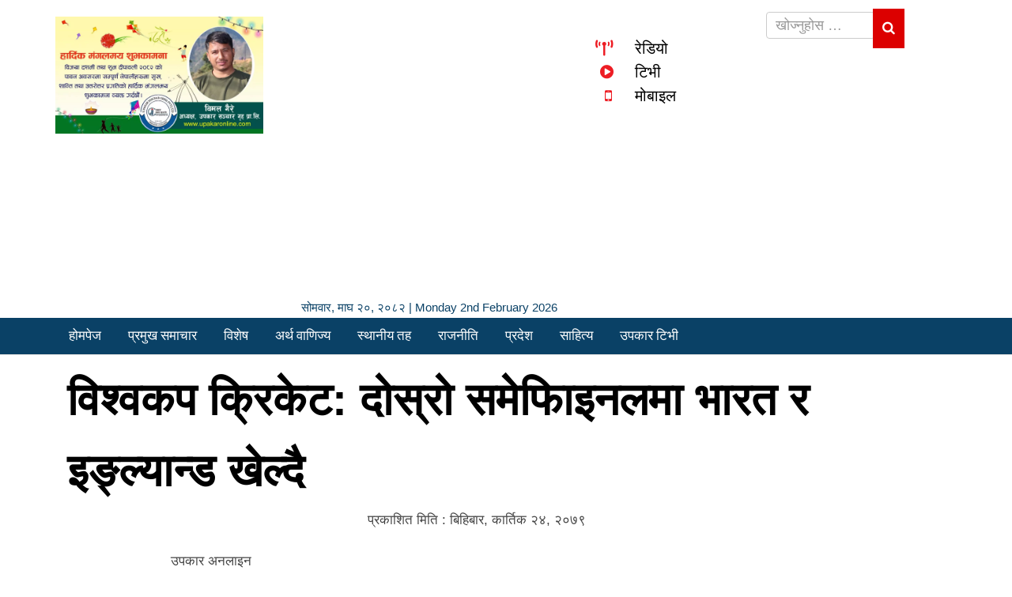

--- FILE ---
content_type: text/html; charset=UTF-8
request_url: https://upakaronline.com/2022/11/10/02/2623/
body_size: 18228
content:
<!DOCTYPE html><html lang="en-US" style="margin-top: 0 !important;"><head><script data-no-optimize="1">var litespeed_docref=sessionStorage.getItem("litespeed_docref");litespeed_docref&&(Object.defineProperty(document,"referrer",{get:function(){return litespeed_docref}}),sessionStorage.removeItem("litespeed_docref"));</script> <meta name="viewport" content="width=device-width, initial-scale=1"><meta charset="UTF-8" /><meta http-equiv="X-UA-Compatible" content="IE=edge"><meta name="viewport" content="width=device-width, initial-scale=1.0"><meta property="fb:pages" content="1360759153951894" /><link href="https://upakaronline.com/wp-content/uploads/2024/11/fev-upakar.png" type="image/x-icon" rel="icon"><link rel="profile" href="http://gmpg.org/xfn/11" /><link rel="pingback" href="https://upakaronline.com/xmlrpc.php" /><meta charset="utf-8"> <script type="litespeed/javascript" data-src="https://code.jquery.com/jquery-3.5.1.min.js"></script> <script type="litespeed/javascript" data-src="https://cdn.jsdelivr.net/npm/bootstrap@4.6.0/dist/js/bootstrap.bundle.min.js"></script> <link data-asynced="1" as="style" onload="this.onload=null;this.rel='stylesheet'"  rel="preload" href="https://cdnjs.cloudflare.com/ajax/libs/font-awesome/6.1.2/css/all.min.css" integrity="sha512-1sCRPdkRXhBV2PBLUdRb4tMg1w2YPf37qatUFeS7zlBy7jJI8Lf4VHwWfZZfpXtYSLy85pkm9GaYVYMfw5BC1A==" crossorigin="anonymous" referrerpolicy="no-referrer" /><!--[if lt IE 9]> <script src="https://upakaronline.com/wp-content/themes/Upakaronline/js/html5.js" type="text/javascript"></script> <![endif]--> <script type="litespeed/javascript" data-src="https://ajax.googleapis.com/ajax/libs/jquery/1.12.4/jquery.min.js"></script> <script type="litespeed/javascript" data-src="https://upakaronline.com/wp-content/themes/Upakaronline/assets/js/jquery.js"></script> <script type="litespeed/javascript" data-src="https://upakaronline.com/wp-content/themes/Upakaronline/assets/js/bootstrap.js"></script> <script type="litespeed/javascript">window.fbAsyncInit=function(){FB.init({appId:'771486886283999',xfbml:!0,version:'v2.4'})};(function(d,s,id){var js,fjs=d.getElementsByTagName(s)[0];if(d.getElementById(id)){return}
js=d.createElement(s);js.id=id;js.src="//connect.facebook.net/en_US/sdk.js";fjs.parentNode.insertBefore(js,fjs)}(document,'script','facebook-jssdk'))</script> <meta name='robots' content='index, follow, max-image-preview:large, max-snippet:-1, max-video-preview:-1' /><link rel="canonical" href="https://upakaronline.com/2022/11/10/02/2623/" /><meta property="og:locale" content="en_US" /><meta property="og:type" content="article" /><meta property="og:title" content="विश्वकप क्रिकेट: दोस्रो समेफिाइनलमा भारत र इङ्ल्यान्ड खेल्दै - Upakar Online" /><meta property="og:description" content="काठमाण्डौ । आईसीसी टी–२० विश्व कप क्रिकेटको दोस्रो सेमिफाइनलमा आज भारत र इङ्ल्यान्ड खेल्दैछन् । खेल अस्ट्रेलियाको एडिलेडमा दिउँसो पौने दुई बजे सुरु हुनेछ । भारत सुपर–१२ समूह ‘२’ को विजेता र इङ्ल्यान्ड समूह ‘१’ को उपविजेताका रुपमा सेमिफाइनलमा पुगेको हो। भारतले पाकिस्तान, नेदरल्यान्ड्स, बङ्लादेश र जिम्बाब्वेलाई हराएको थियो भने दक्षिण अफ्रिकासँग पराजित भएको थियो। यस्तै, इङ्ल्यान्डले अफगानिस्तान, न्युजिल्यान्ड र श्रीलङ्कालाई हराएको थियो। इङ्ल्यान्ड आयरल्यान्डसँग पराजित भएको थियो भने अस्ट्रेलियासँगको खेल वर्षाले प्रभावित भएको थियो। आजको विजेताले उपाधिका लागि पाकिस्तानसँग खेल्नेछ । हिजो भएको पहिलो सेमिफाइनल खेलमा न्युजिल्यान्डलाई हराउँदै पाकिस्तान उपाधि नजिक पुगेको ..." /><meta property="og:url" content="https://upakaronline.com/2022/11/10/02/2623/" /><meta property="og:site_name" content="Upakar Online" /><meta property="article:published_time" content="2022-11-10T02:29:39+00:00" /><meta property="article:modified_time" content="2022-11-10T02:29:50+00:00" /><meta property="og:image" content="https://upakaronline.com/wp-content/uploads/2022/11/asas.jpg" /><meta property="og:image:width" content="1800" /><meta property="og:image:height" content="900" /><meta property="og:image:type" content="image/jpeg" /><meta name="author" content="Upakar Online" /><meta name="twitter:card" content="summary_large_image" /><meta name="twitter:label1" content="Written by" /><meta name="twitter:data1" content="Upakar Online" /><meta name="twitter:label2" content="Est. reading time" /><meta name="twitter:data2" content="1 minute" /> <script type="application/ld+json" class="yoast-schema-graph">{"@context":"https://schema.org","@graph":[{"@type":"WebPage","@id":"https://upakaronline.com/2022/11/10/02/2623/","url":"https://upakaronline.com/2022/11/10/02/2623/","name":"विश्वकप क्रिकेट: दोस्रो समेफिाइनलमा भारत र इङ्ल्यान्ड खेल्दै - Upakar Online","isPartOf":{"@id":"https://upakaronline.com/#website"},"primaryImageOfPage":{"@id":"https://upakaronline.com/2022/11/10/02/2623/#primaryimage"},"image":{"@id":"https://upakaronline.com/2022/11/10/02/2623/#primaryimage"},"thumbnailUrl":"https://upakaronline.com/wp-content/uploads/2022/11/asas.jpg","datePublished":"2022-11-10T02:29:39+00:00","dateModified":"2022-11-10T02:29:50+00:00","author":{"@id":"https://upakaronline.com/#/schema/person/dded2d016e948bf9e7d4b406ee374c54"},"breadcrumb":{"@id":"https://upakaronline.com/2022/11/10/02/2623/#breadcrumb"},"inLanguage":"en-US","potentialAction":[{"@type":"ReadAction","target":["https://upakaronline.com/2022/11/10/02/2623/"]}]},{"@type":"ImageObject","inLanguage":"en-US","@id":"https://upakaronline.com/2022/11/10/02/2623/#primaryimage","url":"https://upakaronline.com/wp-content/uploads/2022/11/asas.jpg","contentUrl":"https://upakaronline.com/wp-content/uploads/2022/11/asas.jpg","width":1800,"height":900},{"@type":"BreadcrumbList","@id":"https://upakaronline.com/2022/11/10/02/2623/#breadcrumb","itemListElement":[{"@type":"ListItem","position":1,"name":"Home","item":"https://upakaronline.com/"},{"@type":"ListItem","position":2,"name":"विश्वकप क्रिकेट: दोस्रो समेफिाइनलमा भारत र इङ्ल्यान्ड खेल्दै"}]},{"@type":"WebSite","@id":"https://upakaronline.com/#website","url":"https://upakaronline.com/","name":"Upakar Online","description":"सुचना संगै मनोरंजन","potentialAction":[{"@type":"SearchAction","target":{"@type":"EntryPoint","urlTemplate":"https://upakaronline.com/?s={search_term_string}"},"query-input":{"@type":"PropertyValueSpecification","valueRequired":true,"valueName":"search_term_string"}}],"inLanguage":"en-US"},{"@type":"Person","@id":"https://upakaronline.com/#/schema/person/dded2d016e948bf9e7d4b406ee374c54","name":"Upakar Online","image":{"@type":"ImageObject","inLanguage":"en-US","@id":"https://upakaronline.com/#/schema/person/image/","url":"https://upakaronline.com/wp-content/litespeed/avatar/7c3a3a94dfc5016055ce4a25b5381312.jpg?ver=1769413990","contentUrl":"https://upakaronline.com/wp-content/litespeed/avatar/7c3a3a94dfc5016055ce4a25b5381312.jpg?ver=1769413990","caption":"Upakar Online"},"sameAs":["https://upakaronline.com/"],"url":"https://upakaronline.com/author/upakaronline/"}]}</script> <link rel="alternate" type="application/rss+xml" title="Upakar Online &raquo; Feed" href="https://upakaronline.com/feed/" /><link rel="alternate" type="application/rss+xml" title="Upakar Online &raquo; Comments Feed" href="https://upakaronline.com/comments/feed/" /><link rel="alternate" type="application/rss+xml" title="Upakar Online &raquo; विश्वकप क्रिकेट: दोस्रो समेफिाइनलमा भारत र इङ्ल्यान्ड खेल्दै Comments Feed" href="https://upakaronline.com/2022/11/10/02/2623/feed/" /><link rel="alternate" title="oEmbed (JSON)" type="application/json+oembed" href="https://upakaronline.com/wp-json/oembed/1.0/embed?url=https%3A%2F%2Fupakaronline.com%2F2022%2F11%2F10%2F02%2F2623%2F" /><link rel="alternate" title="oEmbed (XML)" type="text/xml+oembed" href="https://upakaronline.com/wp-json/oembed/1.0/embed?url=https%3A%2F%2Fupakaronline.com%2F2022%2F11%2F10%2F02%2F2623%2F&#038;format=xml" /><style>.lazyload,
			.lazyloading {
				max-width: 100%;
			}</style><style id='wp-img-auto-sizes-contain-inline-css' type='text/css'>img:is([sizes=auto i],[sizes^="auto," i]){contain-intrinsic-size:3000px 1500px}
/*# sourceURL=wp-img-auto-sizes-contain-inline-css */</style><style id="litespeed-ccss">.fa{font-family:var(--fa-style-family,"Font Awesome 6 Free");font-weight:var(--fa-style,900)}.fa,.fas{-moz-osx-font-smoothing:grayscale;-webkit-font-smoothing:antialiased;display:var(--fa-display,inline-block);font-style:normal;font-variant:normal;line-height:1;text-rendering:auto}.fa-bars:before{content:""}.fa-play-circle:before{content:""}.fa-search:before{content:""}.fa-mobile:before{content:""}.fa-broadcast-tower:before{content:""}.sr-only{position:absolute;width:1px;height:1px;padding:0;margin:-1px;overflow:hidden;clip:rect(0,0,0,0);white-space:nowrap;border-width:0}:host,:root{--fa-font-brands:normal 400 1em/1 "Font Awesome 6 Brands"}:host,:root{--fa-font-regular:normal 400 1em/1 "Font Awesome 6 Free"}:host,:root{--fa-font-solid:normal 900 1em/1 "Font Awesome 6 Free"}.fas{font-family:"Font Awesome 6 Free";font-weight:900}ul{box-sizing:border-box}.entry-content{counter-reset:footnotes}:root{--wp--preset--font-size--normal:16px;--wp--preset--font-size--huge:42px}html :where(img[class*=wp-image-]){height:auto;max-width:100%}:root{--wp--preset--aspect-ratio--square:1;--wp--preset--aspect-ratio--4-3:4/3;--wp--preset--aspect-ratio--3-4:3/4;--wp--preset--aspect-ratio--3-2:3/2;--wp--preset--aspect-ratio--2-3:2/3;--wp--preset--aspect-ratio--16-9:16/9;--wp--preset--aspect-ratio--9-16:9/16;--wp--preset--color--black:#000000;--wp--preset--color--cyan-bluish-gray:#abb8c3;--wp--preset--color--white:#ffffff;--wp--preset--color--pale-pink:#f78da7;--wp--preset--color--vivid-red:#cf2e2e;--wp--preset--color--luminous-vivid-orange:#ff6900;--wp--preset--color--luminous-vivid-amber:#fcb900;--wp--preset--color--light-green-cyan:#7bdcb5;--wp--preset--color--vivid-green-cyan:#00d084;--wp--preset--color--pale-cyan-blue:#8ed1fc;--wp--preset--color--vivid-cyan-blue:#0693e3;--wp--preset--color--vivid-purple:#9b51e0;--wp--preset--gradient--vivid-cyan-blue-to-vivid-purple:linear-gradient(135deg,rgba(6,147,227,1) 0%,rgb(155,81,224) 100%);--wp--preset--gradient--light-green-cyan-to-vivid-green-cyan:linear-gradient(135deg,rgb(122,220,180) 0%,rgb(0,208,130) 100%);--wp--preset--gradient--luminous-vivid-amber-to-luminous-vivid-orange:linear-gradient(135deg,rgba(252,185,0,1) 0%,rgba(255,105,0,1) 100%);--wp--preset--gradient--luminous-vivid-orange-to-vivid-red:linear-gradient(135deg,rgba(255,105,0,1) 0%,rgb(207,46,46) 100%);--wp--preset--gradient--very-light-gray-to-cyan-bluish-gray:linear-gradient(135deg,rgb(238,238,238) 0%,rgb(169,184,195) 100%);--wp--preset--gradient--cool-to-warm-spectrum:linear-gradient(135deg,rgb(74,234,220) 0%,rgb(151,120,209) 20%,rgb(207,42,186) 40%,rgb(238,44,130) 60%,rgb(251,105,98) 80%,rgb(254,248,76) 100%);--wp--preset--gradient--blush-light-purple:linear-gradient(135deg,rgb(255,206,236) 0%,rgb(152,150,240) 100%);--wp--preset--gradient--blush-bordeaux:linear-gradient(135deg,rgb(254,205,165) 0%,rgb(254,45,45) 50%,rgb(107,0,62) 100%);--wp--preset--gradient--luminous-dusk:linear-gradient(135deg,rgb(255,203,112) 0%,rgb(199,81,192) 50%,rgb(65,88,208) 100%);--wp--preset--gradient--pale-ocean:linear-gradient(135deg,rgb(255,245,203) 0%,rgb(182,227,212) 50%,rgb(51,167,181) 100%);--wp--preset--gradient--electric-grass:linear-gradient(135deg,rgb(202,248,128) 0%,rgb(113,206,126) 100%);--wp--preset--gradient--midnight:linear-gradient(135deg,rgb(2,3,129) 0%,rgb(40,116,252) 100%);--wp--preset--font-size--small:13px;--wp--preset--font-size--medium:20px;--wp--preset--font-size--large:36px;--wp--preset--font-size--x-large:42px;--wp--preset--spacing--20:0.44rem;--wp--preset--spacing--30:0.67rem;--wp--preset--spacing--40:1rem;--wp--preset--spacing--50:1.5rem;--wp--preset--spacing--60:2.25rem;--wp--preset--spacing--70:3.38rem;--wp--preset--spacing--80:5.06rem;--wp--preset--shadow--natural:6px 6px 9px rgba(0, 0, 0, 0.2);--wp--preset--shadow--deep:12px 12px 50px rgba(0, 0, 0, 0.4);--wp--preset--shadow--sharp:6px 6px 0px rgba(0, 0, 0, 0.2);--wp--preset--shadow--outlined:6px 6px 0px -3px rgba(255, 255, 255, 1), 6px 6px rgba(0, 0, 0, 1);--wp--preset--shadow--crisp:6px 6px 0px rgba(0, 0, 0, 1)}img{border:0}body{margin:0}.col-xs-12{float:left}html{font-family:sans-serif;-webkit-text-size-adjust:100%;-ms-text-size-adjust:100%}article,aside,header,nav,section{display:block}a{background-color:#fff0}strong{font-weight:700}h1{margin:.67em 0}img{vertical-align:middle}button,input{margin:0;font:inherit;color:inherit}button{overflow:visible}button{text-transform:none}button{-webkit-appearance:button}button::-moz-focus-inner,input::-moz-focus-inner{padding:0;border:0}table{border-spacing:0;border-collapse:collapse}td{padding:0}.form-control,.navbar-toggle{background-image:none}body{background-color:#fff}*,:after,:before{-webkit-box-sizing:border-box;-moz-box-sizing:border-box;box-sizing:border-box}html{font-size:10px}body{font-family:"Helvetica Neue",Helvetica,Arial,sans-serif;font-size:14px;line-height:1.42857143;color:#333}button,input{font-family:inherit;font-size:inherit;line-height:inherit}a{color:#337ab7;text-decoration:none}.img-responsive{display:block;max-width:100%;height:auto}.sr-only{position:absolute;width:1px;height:1px;padding:0;margin:-1px;overflow:hidden;clip:rect(0,0,0,0);border:0}h1{font-family:inherit;font-weight:500;line-height:1.1;color:inherit}h1{margin-top:20px;margin-bottom:10px}h1{font-size:36px}p{margin:0 0 10px}.text-center{text-align:center}table{background-color:#fff0}ul{margin-top:0}ul{margin-bottom:10px}@media (min-width:768px){.container{width:750px}}.container,.container-fluid{margin-right:auto;margin-left:auto}.container,.container-fluid{padding-right:15px;padding-left:15px}@media (min-width:992px){.container{width:970px}}@media (min-width:1200px){.container{width:1170px}}.row{margin-right:-15px;margin-left:-15px}.col-md-10,.col-md-12,.col-md-2,.col-md-3,.col-md-4,.col-md-9,.col-sm-10,.col-sm-12,.col-sm-2,.col-sm-3,.col-sm-4,.col-sm-9,.col-xs-12{position:relative;min-height:1px;padding-right:15px;padding-left:15px}.col-xs-12{width:100%}@media (min-width:768px){.col-sm-10,.col-sm-12,.col-sm-2,.col-sm-3,.col-sm-4,.col-sm-9{float:left}.col-sm-12{width:100%}.col-sm-10{width:83.33333333%}.col-sm-9{width:75%}.col-sm-4{width:33.33333333%}.col-sm-3{width:25%}.col-sm-2{width:16.66666667%}}@media (min-width:992px){.col-md-10,.col-md-12,.col-md-2,.col-md-3,.col-md-4,.col-md-9{float:left}.col-md-12{width:100%}.col-md-10{width:83.33333333%}.col-md-9{width:75%}.col-md-4{width:33.33333333%}.col-md-3{width:25%}.col-md-2{width:16.66666667%}}.form-control{font-size:14px;line-height:1.42857143;color:#555;display:block}.form-control{width:100%;height:34px;padding:6px 12px;background-color:#fff;border:1px solid #ccc;border-radius:4px;-webkit-box-shadow:inset 0 1px 1px rgb(0 0 0/.075);box-shadow:inset 0 1px 1px rgb(0 0 0/.075)}.form-control::-moz-placeholder{color:#999;opacity:1}.form-control:-ms-input-placeholder{color:#999}.form-control::-webkit-input-placeholder{color:#999}.form-control::-ms-expand{background-color:#fff0;border:0}.collapse{display:none}.nav>li,.nav>li>a{display:block;position:relative}.nav{padding-left:0;margin-bottom:0;list-style:none}.nav>li>a{padding:10px 25px}.navbar{position:relative;min-height:50px;margin-bottom:20px;border:1px solid #fff0}.navbar-collapse{padding-right:15px;padding-left:15px;overflow-x:visible;-webkit-overflow-scrolling:touch;border-top:1px solid #fff0;-webkit-box-shadow:inset 0 1px 0 rgb(255 255 255/.1);box-shadow:inset 0 1px 0 rgb(255 255 255/.1)}@media (min-width:768px){.navbar{border-radius:4px}.navbar-header{float:left}.navbar-collapse{width:auto;border-top:0;-webkit-box-shadow:none;box-shadow:none}.navbar-collapse.collapse{display:block!important;height:auto!important;padding-bottom:0;overflow:visible!important}}.navbar-toggle{position:relative;float:left;padding:2px 12px;margin-top:8px;margin-right:15px;margin-bottom:8px;background-color:#fff;border:1px solid #fff0;border-radius:4px}.navbar-nav{margin:7.5px -15px}.navbar-nav>li>a{padding-top:10px;padding-bottom:10px;line-height:20px}@media (min-width:768px){.navbar-toggle{display:none}.navbar-nav{float:left;margin:0}.navbar-nav>li{float:left}.navbar-nav>li>a{padding-top:15px;padding-bottom:15px}}.navbar-default{background-color:#f8f8f8;border-color:#e7e7e7}.navbar-default .navbar-nav>li>a{color:#777}.navbar-default .navbar-toggle{border-color:#ddd}.navbar-default .navbar-collapse{border-color:#e7e7e7}.container-fluid:after,.container-fluid:before,.container:after,.container:before,.nav:after,.nav:before,.navbar-collapse:after,.navbar-collapse:before,.navbar-header:after,.navbar-header:before,.navbar:after,.navbar:before,.row:after,.row:before{display:table;content:" "}.container-fluid:after,.container:after,.nav:after,.navbar-collapse:after,.navbar-header:after,.navbar:after,.row:after{clear:both}.visible-sm,.visible-xs{display:none!important}@-ms-viewport{width:device-width}@media (max-width:767px){.visible-xs{display:block!important}}@media (min-width:768px) and (max-width:991px){.visible-sm{display:block!important}}@media (max-width:767px){.hidden-xs{display:none!important}}@media (min-width:768px) and (max-width:991px){.hidden-sm{display:none!important}}.fa{display:inline-block;font-family:FontAwesome;font-style:normal;font-weight:400;line-height:1;-webkit-font-smoothing:antialiased;-moz-osx-font-smoothing:grayscale}.fa-search:before{content:""}.fa-bars:before{content:""}.fa-mobile:before{content:""}.fa-play-circle:before{content:""}html,body,div,span,h1,p,a,strong,ul,li,form,table,tbody,tr{border:0;font-style:inherit;font-weight:inherit;margin:0;outline:0;padding:0;vertical-align:baseline;font-family:"Mukta",sans-serif}strong{font-weight:700}html{overflow:-moz-scrollbars-vertical;overflow-y:scroll;overflow-x:hidden}img{max-width:100%;height:auto;vertical-align:middle}ul{padding:0;margin:0;list-style:none}@media only screen and (max-width:600px){.entry-title{font-size:35px!important;line-height:49px!important;margin-bottom:10px}}.small-add img{width:100%;padding:10px 0}.logo{padding-top:15px}.pt{padding:5px 10px}li{list-style:none}@media (max-width:660px){.s-btn{right:0!important}.logo span{display:block}}.scrollTop{position:fixed;right:15px;bottom:15px;opacity:0;background:#f70000;box-shadow:0 5px 10px #616161;width:40px;height:40px;text-align:center;border-radius:5px;z-index:99}.scrollTop a{font-size:18px;color:#fff}#stop a:before{content:"";font-family:fontawesome;font-size:35px}@media (min-width:772px){.s-btn{right:0%!important}}.logo span p{font-size:15px;text-align:center;color:#0A4166;font-weight:500}.navbar-nav{margin:0-30px;display:-webkit-box;text-align:center}.navbar-default{background:#0A4166;border:none;border-radius:0;margin-bottom:10px;min-height:45px;border-bottom:1px solid #ddd}.navbar-default .navbar-nav>li>a{color:#fff;padding:13px 17px;font-size:17px;font-family:"Mukta"}.adds_menu img{margin-top:20px;width:100%;margin-bottom:10px}a{color:#000;text-decoration:none!important}body{font-size:17px;line-height:26px;color:#444;background:#fff;overflow:hidden;font-family:"Mukta",sans-serif!important}.site-content .entry-header .entry-title{font-size:44px;color:#565555;font-weight:700;line-height:64px}.site-content .entry-content{margin-bottom:15px;font-size:16px;line-height:27px;border-bottom:1px solid #ccc;padding-bottom:20px}h1.entry-title{font-size:57px;font-weight:700;color:#000;line-height:90px}.content-area{padding:1px;text-align:justify;font-size:20px;line-height:33px;margin-bottom:15px}.content-area p{margin-top:15px;text-align:justify;font-size:20px;line-height:35px}.img-responsive{max-width:100%;height:auto;display:block}.radiotv{font-size:20px;margin-top:45px;line-height:30px}.lazyload{--smush-placeholder-width:100px;--smush-placeholder-aspect-ratio:1/1;width:var(--smush-placeholder-width)!important;aspect-ratio:var(--smush-placeholder-aspect-ratio)!important}.lazyload{opacity:0}.search-header{float:left;padding:15px 15px;padding:6px;border:0;margin-top:8px;margin-right:16px;font-size:17px}.form-control{text-align:center}.form-control{width:100%;height:34px;text-align:left;padding-left:11px;font-size:18px;box-shadow:none}.s-btn{background:#dc0000;position:absolute;top:10px;right:0;border:none;padding:12px 12px;color:#fff;font-size:17px}</style><link rel="preload" data-asynced="1" data-optimized="2" as="style" onload="this.onload=null;this.rel='stylesheet'" href="https://upakaronline.com/wp-content/litespeed/ucss/d94552eb8c7141eea6a71e2502c21002.css?ver=f5a64" /><script data-optimized="1" type="litespeed/javascript" data-src="https://upakaronline.com/wp-content/plugins/litespeed-cache/assets/js/css_async.min.js"></script> <style id='global-styles-inline-css' type='text/css'>:root{--wp--preset--aspect-ratio--square: 1;--wp--preset--aspect-ratio--4-3: 4/3;--wp--preset--aspect-ratio--3-4: 3/4;--wp--preset--aspect-ratio--3-2: 3/2;--wp--preset--aspect-ratio--2-3: 2/3;--wp--preset--aspect-ratio--16-9: 16/9;--wp--preset--aspect-ratio--9-16: 9/16;--wp--preset--color--black: #000000;--wp--preset--color--cyan-bluish-gray: #abb8c3;--wp--preset--color--white: #ffffff;--wp--preset--color--pale-pink: #f78da7;--wp--preset--color--vivid-red: #cf2e2e;--wp--preset--color--luminous-vivid-orange: #ff6900;--wp--preset--color--luminous-vivid-amber: #fcb900;--wp--preset--color--light-green-cyan: #7bdcb5;--wp--preset--color--vivid-green-cyan: #00d084;--wp--preset--color--pale-cyan-blue: #8ed1fc;--wp--preset--color--vivid-cyan-blue: #0693e3;--wp--preset--color--vivid-purple: #9b51e0;--wp--preset--gradient--vivid-cyan-blue-to-vivid-purple: linear-gradient(135deg,rgb(6,147,227) 0%,rgb(155,81,224) 100%);--wp--preset--gradient--light-green-cyan-to-vivid-green-cyan: linear-gradient(135deg,rgb(122,220,180) 0%,rgb(0,208,130) 100%);--wp--preset--gradient--luminous-vivid-amber-to-luminous-vivid-orange: linear-gradient(135deg,rgb(252,185,0) 0%,rgb(255,105,0) 100%);--wp--preset--gradient--luminous-vivid-orange-to-vivid-red: linear-gradient(135deg,rgb(255,105,0) 0%,rgb(207,46,46) 100%);--wp--preset--gradient--very-light-gray-to-cyan-bluish-gray: linear-gradient(135deg,rgb(238,238,238) 0%,rgb(169,184,195) 100%);--wp--preset--gradient--cool-to-warm-spectrum: linear-gradient(135deg,rgb(74,234,220) 0%,rgb(151,120,209) 20%,rgb(207,42,186) 40%,rgb(238,44,130) 60%,rgb(251,105,98) 80%,rgb(254,248,76) 100%);--wp--preset--gradient--blush-light-purple: linear-gradient(135deg,rgb(255,206,236) 0%,rgb(152,150,240) 100%);--wp--preset--gradient--blush-bordeaux: linear-gradient(135deg,rgb(254,205,165) 0%,rgb(254,45,45) 50%,rgb(107,0,62) 100%);--wp--preset--gradient--luminous-dusk: linear-gradient(135deg,rgb(255,203,112) 0%,rgb(199,81,192) 50%,rgb(65,88,208) 100%);--wp--preset--gradient--pale-ocean: linear-gradient(135deg,rgb(255,245,203) 0%,rgb(182,227,212) 50%,rgb(51,167,181) 100%);--wp--preset--gradient--electric-grass: linear-gradient(135deg,rgb(202,248,128) 0%,rgb(113,206,126) 100%);--wp--preset--gradient--midnight: linear-gradient(135deg,rgb(2,3,129) 0%,rgb(40,116,252) 100%);--wp--preset--font-size--small: 13px;--wp--preset--font-size--medium: 20px;--wp--preset--font-size--large: 36px;--wp--preset--font-size--x-large: 42px;--wp--preset--spacing--20: 0.44rem;--wp--preset--spacing--30: 0.67rem;--wp--preset--spacing--40: 1rem;--wp--preset--spacing--50: 1.5rem;--wp--preset--spacing--60: 2.25rem;--wp--preset--spacing--70: 3.38rem;--wp--preset--spacing--80: 5.06rem;--wp--preset--shadow--natural: 6px 6px 9px rgba(0, 0, 0, 0.2);--wp--preset--shadow--deep: 12px 12px 50px rgba(0, 0, 0, 0.4);--wp--preset--shadow--sharp: 6px 6px 0px rgba(0, 0, 0, 0.2);--wp--preset--shadow--outlined: 6px 6px 0px -3px rgb(255, 255, 255), 6px 6px rgb(0, 0, 0);--wp--preset--shadow--crisp: 6px 6px 0px rgb(0, 0, 0);}:where(.is-layout-flex){gap: 0.5em;}:where(.is-layout-grid){gap: 0.5em;}body .is-layout-flex{display: flex;}.is-layout-flex{flex-wrap: wrap;align-items: center;}.is-layout-flex > :is(*, div){margin: 0;}body .is-layout-grid{display: grid;}.is-layout-grid > :is(*, div){margin: 0;}:where(.wp-block-columns.is-layout-flex){gap: 2em;}:where(.wp-block-columns.is-layout-grid){gap: 2em;}:where(.wp-block-post-template.is-layout-flex){gap: 1.25em;}:where(.wp-block-post-template.is-layout-grid){gap: 1.25em;}.has-black-color{color: var(--wp--preset--color--black) !important;}.has-cyan-bluish-gray-color{color: var(--wp--preset--color--cyan-bluish-gray) !important;}.has-white-color{color: var(--wp--preset--color--white) !important;}.has-pale-pink-color{color: var(--wp--preset--color--pale-pink) !important;}.has-vivid-red-color{color: var(--wp--preset--color--vivid-red) !important;}.has-luminous-vivid-orange-color{color: var(--wp--preset--color--luminous-vivid-orange) !important;}.has-luminous-vivid-amber-color{color: var(--wp--preset--color--luminous-vivid-amber) !important;}.has-light-green-cyan-color{color: var(--wp--preset--color--light-green-cyan) !important;}.has-vivid-green-cyan-color{color: var(--wp--preset--color--vivid-green-cyan) !important;}.has-pale-cyan-blue-color{color: var(--wp--preset--color--pale-cyan-blue) !important;}.has-vivid-cyan-blue-color{color: var(--wp--preset--color--vivid-cyan-blue) !important;}.has-vivid-purple-color{color: var(--wp--preset--color--vivid-purple) !important;}.has-black-background-color{background-color: var(--wp--preset--color--black) !important;}.has-cyan-bluish-gray-background-color{background-color: var(--wp--preset--color--cyan-bluish-gray) !important;}.has-white-background-color{background-color: var(--wp--preset--color--white) !important;}.has-pale-pink-background-color{background-color: var(--wp--preset--color--pale-pink) !important;}.has-vivid-red-background-color{background-color: var(--wp--preset--color--vivid-red) !important;}.has-luminous-vivid-orange-background-color{background-color: var(--wp--preset--color--luminous-vivid-orange) !important;}.has-luminous-vivid-amber-background-color{background-color: var(--wp--preset--color--luminous-vivid-amber) !important;}.has-light-green-cyan-background-color{background-color: var(--wp--preset--color--light-green-cyan) !important;}.has-vivid-green-cyan-background-color{background-color: var(--wp--preset--color--vivid-green-cyan) !important;}.has-pale-cyan-blue-background-color{background-color: var(--wp--preset--color--pale-cyan-blue) !important;}.has-vivid-cyan-blue-background-color{background-color: var(--wp--preset--color--vivid-cyan-blue) !important;}.has-vivid-purple-background-color{background-color: var(--wp--preset--color--vivid-purple) !important;}.has-black-border-color{border-color: var(--wp--preset--color--black) !important;}.has-cyan-bluish-gray-border-color{border-color: var(--wp--preset--color--cyan-bluish-gray) !important;}.has-white-border-color{border-color: var(--wp--preset--color--white) !important;}.has-pale-pink-border-color{border-color: var(--wp--preset--color--pale-pink) !important;}.has-vivid-red-border-color{border-color: var(--wp--preset--color--vivid-red) !important;}.has-luminous-vivid-orange-border-color{border-color: var(--wp--preset--color--luminous-vivid-orange) !important;}.has-luminous-vivid-amber-border-color{border-color: var(--wp--preset--color--luminous-vivid-amber) !important;}.has-light-green-cyan-border-color{border-color: var(--wp--preset--color--light-green-cyan) !important;}.has-vivid-green-cyan-border-color{border-color: var(--wp--preset--color--vivid-green-cyan) !important;}.has-pale-cyan-blue-border-color{border-color: var(--wp--preset--color--pale-cyan-blue) !important;}.has-vivid-cyan-blue-border-color{border-color: var(--wp--preset--color--vivid-cyan-blue) !important;}.has-vivid-purple-border-color{border-color: var(--wp--preset--color--vivid-purple) !important;}.has-vivid-cyan-blue-to-vivid-purple-gradient-background{background: var(--wp--preset--gradient--vivid-cyan-blue-to-vivid-purple) !important;}.has-light-green-cyan-to-vivid-green-cyan-gradient-background{background: var(--wp--preset--gradient--light-green-cyan-to-vivid-green-cyan) !important;}.has-luminous-vivid-amber-to-luminous-vivid-orange-gradient-background{background: var(--wp--preset--gradient--luminous-vivid-amber-to-luminous-vivid-orange) !important;}.has-luminous-vivid-orange-to-vivid-red-gradient-background{background: var(--wp--preset--gradient--luminous-vivid-orange-to-vivid-red) !important;}.has-very-light-gray-to-cyan-bluish-gray-gradient-background{background: var(--wp--preset--gradient--very-light-gray-to-cyan-bluish-gray) !important;}.has-cool-to-warm-spectrum-gradient-background{background: var(--wp--preset--gradient--cool-to-warm-spectrum) !important;}.has-blush-light-purple-gradient-background{background: var(--wp--preset--gradient--blush-light-purple) !important;}.has-blush-bordeaux-gradient-background{background: var(--wp--preset--gradient--blush-bordeaux) !important;}.has-luminous-dusk-gradient-background{background: var(--wp--preset--gradient--luminous-dusk) !important;}.has-pale-ocean-gradient-background{background: var(--wp--preset--gradient--pale-ocean) !important;}.has-electric-grass-gradient-background{background: var(--wp--preset--gradient--electric-grass) !important;}.has-midnight-gradient-background{background: var(--wp--preset--gradient--midnight) !important;}.has-small-font-size{font-size: var(--wp--preset--font-size--small) !important;}.has-medium-font-size{font-size: var(--wp--preset--font-size--medium) !important;}.has-large-font-size{font-size: var(--wp--preset--font-size--large) !important;}.has-x-large-font-size{font-size: var(--wp--preset--font-size--x-large) !important;}
/*# sourceURL=global-styles-inline-css */</style><style id='classic-theme-styles-inline-css' type='text/css'>/*! This file is auto-generated */
.wp-block-button__link{color:#fff;background-color:#32373c;border-radius:9999px;box-shadow:none;text-decoration:none;padding:calc(.667em + 2px) calc(1.333em + 2px);font-size:1.125em}.wp-block-file__button{background:#32373c;color:#fff;text-decoration:none}
/*# sourceURL=/wp-includes/css/classic-themes.min.css */</style><link rel="https://api.w.org/" href="https://upakaronline.com/wp-json/" /><link rel="alternate" title="JSON" type="application/json" href="https://upakaronline.com/wp-json/wp/v2/posts/2623" /><link rel="EditURI" type="application/rsd+xml" title="RSD" href="https://upakaronline.com/xmlrpc.php?rsd" /><meta name="generator" content="WordPress 6.9" /><link rel='shortlink' href='https://upakaronline.com/?p=2623' /> <script type="litespeed/javascript">document.documentElement.className=document.documentElement.className.replace('no-js','js')</script> <style>.no-js img.lazyload {
				display: none;
			}

			figure.wp-block-image img.lazyloading {
				min-width: 150px;
			}

			.lazyload,
			.lazyloading {
				--smush-placeholder-width: 100px;
				--smush-placeholder-aspect-ratio: 1/1;
				width: var(--smush-image-width, var(--smush-placeholder-width)) !important;
				aspect-ratio: var(--smush-image-aspect-ratio, var(--smush-placeholder-aspect-ratio)) !important;
			}

						.lazyload, .lazyloading {
				opacity: 0;
			}

			.lazyloaded {
				opacity: 1;
				transition: opacity 400ms;
				transition-delay: 0ms;
			}</style></head> <script type="litespeed/javascript" data-src='https://platform-api.sharethis.com/js/sharethis.js#property=62e2ab196895ac00191eaa4c&product=sop'></script> <body
class="wp-singular post-template-default single single-post postid-2623 single-format-standard wp-theme-Upakaronline" style="overflow:hidden;"><div id="page" class="hfeed site"><section style="background: #fff; color: #fff;"></section><section id="pad"><div class="container-fluid"><div class="row"><div class="col-md-12 col-sm-12 col-xs-12"><div class="adds_menu"></div></div></div></div></section><header id="masthead"  role="banner"><div class="container"><div class="row"><div class="col-md-3 col-sm-3 col-xs-12"><div class="adds_menu"><aside id="media_image-93" class="widget widget_media_image"><img data-lazyloaded="1" src="[data-uri]" width="1600" height="900" data-src="https://upakaronline.com/wp-content/uploads/2025/09/bimal.jpg.webp" class="image wp-image-23235  attachment-full size-full" alt="" style="max-width: 100%; height: auto;" decoding="async" fetchpriority="high" data-srcset="https://upakaronline.com/wp-content/uploads/2025/09/bimal.jpg.webp 1600w, https://upakaronline.com/wp-content/uploads/2025/09/bimal-300x169.jpg.webp 300w, https://upakaronline.com/wp-content/uploads/2025/09/bimal-1024x576.jpg.webp 1024w, https://upakaronline.com/wp-content/uploads/2025/09/bimal-768x432.jpg.webp 768w, https://upakaronline.com/wp-content/uploads/2025/09/bimal-1536x864.jpg.webp 1536w, https://upakaronline.com/wp-content/uploads/2025/09/bimal-1280x720.jpg.webp 1280w" data-sizes="(max-width: 1600px) 100vw, 1600px" /></aside></div></div><div class="col-md-4 col-sm-4 col-xs-12 logo">
<a href="https://upakaronline.com/"><img class="img-responsive lazyload" data-src="https://upakaronline.com/wp-content/uploads/2024/11/Upakar-New-Logo.png" src="[data-uri]" style="--smush-placeholder-width: 2048px; --smush-placeholder-aspect-ratio: 2048/780;"></a>	<span><p>सोमवार, माघ २०, २०८२ | Monday 2nd February 2026</p></span></div><div class="col-md-2 col-sm-2 col-xs-12"><div class="mid-header logo-header hidden-xs hidden-sm"><div class="radiotv"><table style="width:100%"><tr><td><span style="color: #ed1d24;"><i class="fas fa-broadcast-tower"></i></span></td><td><a href="/upakar-radio" style="font-size:20px;">रेडियो</a></td></tr><tr><td><span style="color: #ed1d24;">&nbsp;<i class="fa fa-play-circle"></i></span></td><td><a href="/category/video" style="font-size:20px;">टिभी</a></td></tr><tr><td><span style="color: #ed1d24;">&nbsp;&nbsp;<i class="fa fa-mobile"></i></span></td><td><a target="_blank" href="#" style="font-size:20px;">मोबाइल</a></td></tr></table></div></div></div><div class="container"><div class="row"><div class="col-md-3 col-sm-3 col-xs-12"><div class="mid-header mobile-logo-header visible-xs visible-sm" style="overflow:hidden;"><div class="row pt-15" style="margin-bottom:0px;"><ul class="top-social mt-15 text-center"><li class="fz-16 fw-6" style="color: #000;"></ul><div class="mt-15 text-center">
<span style="color: #ed1d24;"><i class="fas fa-broadcast-tower"></i></span></td>&nbsp;&nbsp;<a href="/upakar-radio/" style="font-size: 16px;" target="_blank">रेडियो</a>&nbsp;&nbsp;
<span style="color: #ed1d24;"><i class="fa fa-play-circle"></i></span>&nbsp;&nbsp;<a href="/category/video" style="font-size: 16px;" target="_blank">टिभी</a>&nbsp;&nbsp;
<span style="color: #ed1d24;"><i class="fa fa-mobile"></i></span>&nbsp;&nbsp;<a href="#" target="_blank" style="font-size: 16px;" target="_blank">मोबाइल</a></i></div></div></div><div class="col-md-9 col-sm-9 col-xs-12"><div class="search-header"><section   class = "searchform"><form  method="get" id="searchform" action="https://upakaronline.com/" role="search">
<input type="text" class="form-control" name="s" value="" id="s" placeholder="खोज्नुहोस &hellip;" />
<button class="s-btn" type="submit"><i class="fa fa-search"></i></button></form><style>.search-header {
  float: left;
  padding: 15px 15px;
  padding: 6px;
  border: 0px ;
  margin-top: 8px;
  margin-right: 16px;
  font-size: 17px; }
	
.form-control {
    text-align: center;
}
.form-control {
	width: 100%;
    height: 34px;
    text-align: left;
    padding-left: 11px;
    font-size: 18px;
    box-shadow: none;
}
.s-btn {
    background: #dc0000;
    position: absolute;
    top: 10px;
    right: 0;
    border: none;
    padding: 12px 12px;
    color: #fff;
    font-size: 17px;
}</style></section></div></div></div></div></div></header><section><nav class="navbar navbar-default" data-spy="affix" data-offset-top="197"><div class="container"><div class="row"><div class="col-md-10 col-sm-10 col-xs-12"><div class="navbar-header"></div><div class="collapse navbar-collapse navbar-main-collapse"><div class="collapse navbar-collapse navbar-main-collapse"><ul id="menu-%e0%a4%ae%e0%a5%81%e0%a4%96%e0%a5%8d%e0%a4%af-%e0%a4%ae%e0%a5%87%e0%a4%a8%e0%a5%8d%e0%a4%af%e0%a5%81" class="nav navbar-nav"><li id="menu-item-43" class="menu-item menu-item-type-custom menu-item-object-custom menu-item-home menu-item-43"><a href="https://upakaronline.com">होमपेज</a></li><li id="menu-item-44" class="menu-item menu-item-type-taxonomy menu-item-object-category menu-item-44"><a href="https://upakaronline.com/category/%e0%a4%aa%e0%a5%8d%e0%a4%b0%e0%a4%ae%e0%a5%81%e0%a4%96-%e0%a4%b8%e0%a4%ae%e0%a4%be%e0%a4%9a%e0%a4%be%e0%a4%b0/">प्रमुख समाचार</a></li><li id="menu-item-45" class="menu-item menu-item-type-taxonomy menu-item-object-category menu-item-45"><a href="https://upakaronline.com/category/%e0%a4%b5%e0%a4%bf%e0%a4%b6%e0%a5%87%e0%a4%b7/">विशेष</a></li><li id="menu-item-46" class="menu-item menu-item-type-taxonomy menu-item-object-category menu-item-46"><a href="https://upakaronline.com/category/%e0%a4%85%e0%a4%b0%e0%a5%8d%e0%a4%a5-%e0%a4%b5%e0%a4%be%e0%a4%a3%e0%a4%bf%e0%a4%9c%e0%a5%8d%e0%a4%af/">अर्थ वाणिज्य</a></li><li id="menu-item-48" class="menu-item menu-item-type-taxonomy menu-item-object-category menu-item-48"><a href="https://upakaronline.com/category/%e0%a4%b8%e0%a5%8d%e0%a4%a5%e0%a4%be%e0%a4%a8%e0%a5%80%e0%a4%af-%e0%a4%a4%e0%a4%b9/">स्थानीय तह</a></li><li id="menu-item-49" class="menu-item menu-item-type-taxonomy menu-item-object-category menu-item-49"><a href="https://upakaronline.com/category/%e0%a4%b0%e0%a4%be%e0%a4%9c%e0%a4%a8%e0%a5%80%e0%a4%a4%e0%a4%bf/">राजनीति</a></li><li id="menu-item-50" class="menu-item menu-item-type-taxonomy menu-item-object-category menu-item-50"><a href="https://upakaronline.com/category/%e0%a4%aa%e0%a5%8d%e0%a4%b0%e0%a4%a6%e0%a5%87%e0%a4%b6/">प्रदेश</a></li><li id="menu-item-51" class="menu-item menu-item-type-taxonomy menu-item-object-category menu-item-51"><a href="https://upakaronline.com/category/%e0%a4%b8%e0%a4%be%e0%a4%b9%e0%a4%bf%e0%a4%a4%e0%a5%8d%e0%a4%af/">साहित्य</a></li><li id="menu-item-52" class="menu-item menu-item-type-taxonomy menu-item-object-category menu-item-52"><a href="https://upakaronline.com/category/video/">उपकार टिभी</a></li></ul></div></div></div><div class="col-md-2 col-sm-2 col-xs-12">
<button type="button" class="navbar-toggle" data-toggle="collapse" data-target=".navbar-main-collapse">
<span class="sr-only">Toggle navigation</span>
<i class="fa fa-bars"></i>
</button><div class="search-header"></div></div></div></div></nav></section><div id="stop" class="scrollTop">
<span><a href=""></a></span></div> <script type="litespeed/javascript">$(document).ready(function(){var scrollTop=$(".scrollTop");$(window).scroll(function(){var topPos=$(this).scrollTop();if(topPos>100){$(scrollTop).css("opacity","1")}else{$(scrollTop).css("opacity","0")}});$(scrollTop).click(function(){$('html, body').animate({scrollTop:0},800);return!1})})</script> <div id="messagem1" style="display:none"></div> <script type="litespeed/javascript">function hideMessagem(){document.getElementById("messagem").style.display="none"}
function showMessagem(){document.getElementById("messagem1").style.display="block"}
function startTimer1(){var tim=window.setTimeout("hideMessagem()",10000);var tim=window.setTimeout("showMessagem()",1000)}</script> <style>#messagem{
        display:block;
        background:#fff;
        height:100%;
        width:100%;
        position:fixed;
        z-index:999999;
        top:0px;
        right:0px;
        left:0px;
        bottom:0px;
        text-align:center;   
        overflow: scroll;
    }
    .add-img img {
        margin: auto;
        padding: 5px;
        background: #fff;
        border: 4px double #444;
    }
    
    .add-img {
        display: inline-block;
        width: 100%;
        background: #ddd;
        padding: 30px;
        overflow: scroll;
    }
    .add-txt h1 {
        position: absolute;
        left: 10%;
        font-size: 17px;
        text-transform: uppercase;
        color: #797979;
    }
    .add-text a {
        line-height: 6px;
        background: #f00;
        position: relative;
        padding: 0 10px;
        color: #fff;
        font-weight: 900;
        font-family: inherit;
        letter-spacing: 2px;
        margin-bottom: 2px;
        border: 2px solid #fff;
    }
    
    .add-text h1 {
        position: absolute;
        left: 10%;
        font-size: 18px;
        line-height: 30px;
        color: #888;
    }
    .add-text {
        display: inline-block;
        width: 100%;
        position: relative;
    }</style><div class="clearfix"></div><section id="pad"><div class="container-fluid"><div class="row"><div class="col-md-12 col-sm-12 col-xs-12"><div class="adds_menu"></div></div></div></div></section><section><div class="container"><div class="row"><div class="col-md-12 col-sm-12 col-xs-12"><header class="entry-header"><div class="sb-box" id="mar-btm"><div class="col-md-12 col-sm-12 col-xs-12"><h1 class="entry-title">विश्वकप क्रिकेट: दोस्रो समेफिाइनलमा भारत र इङ्ल्यान्ड खेल्दै</h1><div class="gtranslate_wrapper" id="gt-wrapper-21259128"></div></div></div></header></div></div></div></section><section><div class="container"><div class="row"><div class="col-md-6 col-sm-6 col-xs-12"><div class="byline"><div class="row"><div class="col-md-4 col-sm-4 col-xs-12">
<img data-src="https://upakaronline.com/wp-content/uploads/2022/09/upakar-l.png" alt="" src="[data-uri]" class="lazyload" style="--smush-placeholder-width: 141px; --smush-placeholder-aspect-ratio: 141/144;" />
<Hi>
उपकार अनलाइन                     </Hi></div><div class="col-md-8 col-sm-8 col-xs-12"><li style="margin-top:5px;"><i class="fa fa-check-circle-o" aria-hidden="true"></i> प्रकाशित मिति : बिहिबार, कार्तिक २४, २०७९</li></div></div></div></div><div class="col-md-2 col-sm-2 col-xs-12"></div><div class="col-md-4 col-sm-4 col-xs-12"><div class="shareline"><div class="sharethis-inline-share-buttons"></div></div></div></div></div></section><section><div class="container"><div class="row"><div class="col-md-8 col-sm-8 col-xs-12"><div class="sb-box" id="mar-btm"><article id="post-2623" class="post-2623 post type-post status-publish format-standard has-post-thumbnail hentry category-breaking-news- category-8"><div style="margin: -5px;">
<img width="670" height="420" data-src="https://upakaronline.com/wp-content/uploads/2022/11/asas-670x420.jpg" class="img-responsive wp-post-image lazyload" alt="" decoding="async" data-srcset="https://upakaronline.com/wp-content/uploads/2022/11/asas-670x420.jpg 670w, https://upakaronline.com/wp-content/uploads/2022/11/asas-800x501.jpg 800w" data-sizes="(max-width: 670px) 100vw, 670px" src="[data-uri]" style="--smush-placeholder-width: 670px; --smush-placeholder-aspect-ratio: 670/420;" /></div><p class="drop"></p><div class="content-area"><p>काठमाण्डौ । आईसीसी टी–२० विश्व कप क्रिकेटको दोस्रो सेमिफाइनलमा आज भारत र इङ्ल्यान्ड खेल्दैछन् । खेल अस्ट्रेलियाको एडिलेडमा दिउँसो पौने दुई बजे सुरु हुनेछ ।</p><p>भारत सुपर–१२ समूह ‘२’ को विजेता र इङ्ल्यान्ड समूह ‘१’ को उपविजेताका रुपमा सेमिफाइनलमा पुगेको हो।</p><p>भारतले पाकिस्तान, नेदरल्यान्ड्स, बङ्लादेश र जिम्बाब्वेलाई हराएको थियो भने दक्षिण अफ्रिकासँग पराजित भएको थियो। यस्तै, इङ्ल्यान्डले अफगानिस्तान, न्युजिल्यान्ड र श्रीलङ्कालाई हराएको थियो। इङ्ल्यान्ड आयरल्यान्डसँग पराजित भएको थियो भने अस्ट्रेलियासँगको खेल वर्षाले प्रभावित भएको थियो।</p><p>आजको विजेताले उपाधिका लागि पाकिस्तानसँग खेल्नेछ । हिजो भएको पहिलो सेमिफाइनल खेलमा न्युजिल्यान्डलाई हराउँदै पाकिस्तान उपाधि नजिक पुगेको हो । फाइनल खेल आउँदो आइतवार पौने २ बजे सुरु हुनेछ ।</p></p></div><div id="facebook-comments"><div class="cat-head"><a> प्रतिक्रिया </a></div>
<fb:comments href="https://upakaronline.com/2022/11/10/02/2623/" num_posts="8" width="100%"></fb:comments></div><section id="pad"><div class="container"><div class="row"><div class="col-md-12 col-sm-12 col-xs-12"><div class="adds_menu"></div></div></div></div></section><section><div class="container"><div class="row"><div class="col-md-12 col-sm-12 col-xs-12"><div class="adds_menu"></div></div></div></div></section><div id="post-2623" class="post-2623 post type-post status-publish format-standard has-post-thumbnail hentry category-breaking-news- category-8"><div class="cat-head"><a>सम्बन्धित शिर्षक  </a></div><div class="row"><div class="news-box col-md-4 col-sm-6 col-xs-12">
<a href="https://upakaronline.com/2026/01/30/02/23465/"><img width="360" height="180" data-src="https://upakaronline.com/wp-content/uploads/2026/01/sssss-360x180.jpg.webp" class="img-responsive wp-post-image lazyload" alt="" decoding="async" src="[data-uri]" style="--smush-placeholder-width: 360px; --smush-placeholder-aspect-ratio: 360/180;" /></a>
<a class="sm-ttl" href="https://upakaronline.com/2026/01/30/02/23465/" rel="bookmark" style="font-weight:bold;">आज सैनामैना महोत्सवमा अर्जुन सापकोटा सहित चर्चित कलाकारको लाइभ प्रस्तुति</a></div><div class="news-box col-md-4 col-sm-6 col-xs-12">
<a href="https://upakaronline.com/2026/01/30/02/23462/"><img width="360" height="180" data-src="https://upakaronline.com/wp-content/uploads/2026/01/621833012_122147072390963649_3145548974658017030_n-360x180.jpg.webp" class="img-responsive wp-post-image lazyload" alt="" decoding="async" src="[data-uri]" style="--smush-placeholder-width: 360px; --smush-placeholder-aspect-ratio: 360/180;" /></a>
<a class="sm-ttl" href="https://upakaronline.com/2026/01/30/02/23462/" rel="bookmark" style="font-weight:bold;">सैनामैना वडा लिगको भव्य सुरुवात, उद्घाटन खेलमा वडा नम्बर ३ को शानदार जित</a></div><div class="news-box col-md-4 col-sm-6 col-xs-12">
<a href="https://upakaronline.com/2026/01/28/16/23454/"><img width="360" height="180" data-src="https://upakaronline.com/wp-content/uploads/2026/01/FB_IMG_1769615377203-360x180.jpg.webp" class="img-responsive wp-post-image lazyload" alt="" decoding="async" src="[data-uri]" style="--smush-placeholder-width: 360px; --smush-placeholder-aspect-ratio: 360/180;" /></a>
<a class="sm-ttl" href="https://upakaronline.com/2026/01/28/16/23454/" rel="bookmark" style="font-weight:bold;">स्थानीय प्रतिभा पहिचानको लक्ष्यसहित सैनामैनामा वडास्तरीय फुटबल लिग प्रतियोगिता</a></div><div class="clearfix"></div><div class="news-box col-md-4 col-sm-6 col-xs-12">
<a href="https://upakaronline.com/2026/01/25/14/23450/"><img width="360" height="180" data-src="https://upakaronline.com/wp-content/uploads/2026/01/mahotsab-360x180.jpg.webp" class="img-responsive wp-post-image lazyload" alt="" decoding="async" src="[data-uri]" style="--smush-placeholder-width: 360px; --smush-placeholder-aspect-ratio: 360/180;" /></a>
<a class="sm-ttl" href="https://upakaronline.com/2026/01/25/14/23450/" rel="bookmark" style="font-weight:bold;">सैनामैनामा सोमबारदेखि सातौँ कृषि, पर्यटन तथा औद्योगिक महोत्सव, मुख्यमन्त्री आचार्यले उद्घाटन गर्ने</a></div><div class="news-box col-md-4 col-sm-6 col-xs-12">
<a href="https://upakaronline.com/2026/01/25/03/23446/"><img width="360" height="180" data-src="https://upakaronline.com/wp-content/uploads/2026/01/gopal-360x180.jpg.webp" class="img-responsive wp-post-image lazyload" alt="" decoding="async" src="[data-uri]" style="--smush-placeholder-width: 360px; --smush-placeholder-aspect-ratio: 360/180;" /></a>
<a class="sm-ttl" href="https://upakaronline.com/2026/01/25/03/23446/" rel="bookmark" style="font-weight:bold;">सैनामैना जेसीज वर्ष २०२६ को नेतृत्व चयन, गोपाल भण्डारी अध्यक्षमा निर्वाचित</a></div><div class="news-box col-md-4 col-sm-6 col-xs-12">
<a href="https://upakaronline.com/2026/01/21/01/23443/"><img width="360" height="180" data-src="https://upakaronline.com/wp-content/uploads/2026/01/619210783_122145468650963649_3868900410871621577_n-360x180.jpg.webp" class="img-responsive wp-post-image lazyload" alt="" decoding="async" src="[data-uri]" style="--smush-placeholder-width: 360px; --smush-placeholder-aspect-ratio: 360/180;" /></a>
<a class="sm-ttl" href="https://upakaronline.com/2026/01/21/01/23443/" rel="bookmark" style="font-weight:bold;">सैनामैनामा खेलकुदको उत्सव : नवौं राष्ट्रपति रनिङ शिल्ड भव्य रूपमा सुरु</a></div><div class="clearfix"></div></div></div></article></div></div><div class="col-md-4 col-sm-4 col-xs-12"><div class="sb-box" id="mar-btm"><div class="small-add"><aside id="media_image-92" class="widget widget_media_image"><img width="1200" height="1800" data-src="https://upakaronline.com/wp-content/uploads/2025/04/sssss-copy.jpg" class="image wp-image-22833  attachment-full size-full lazyload" alt="" style="--smush-placeholder-width: 1200px; --smush-placeholder-aspect-ratio: 1200/1800;max-width: 100%; height: auto;" decoding="async" data-srcset="https://upakaronline.com/wp-content/uploads/2025/04/sssss-copy.jpg 1200w, https://upakaronline.com/wp-content/uploads/2025/04/sssss-copy-200x300.jpg 200w, https://upakaronline.com/wp-content/uploads/2025/04/sssss-copy-683x1024.jpg 683w, https://upakaronline.com/wp-content/uploads/2025/04/sssss-copy-768x1152.jpg 768w, https://upakaronline.com/wp-content/uploads/2025/04/sssss-copy-1024x1536.jpg 1024w" data-sizes="(max-width: 1200px) 100vw, 1200px" src="[data-uri]" /></aside></div>
<br><div class="sidebar"><div class="cat-header"><div class="cat-head"><a>ताजा खबर  </a></div></div><div class="df-bx">
<a href="https://upakaronline.com/2026/01/30/02/23465/"><img width="80" height="80" data-src="https://upakaronline.com/wp-content/uploads/2026/01/sssss-80x80.jpg.webp" class="img-responsive wp-post-image lazyload" alt="" decoding="async" data-srcset="https://upakaronline.com/wp-content/uploads/2026/01/sssss-80x80.jpg.webp 80w, https://upakaronline.com/wp-content/uploads/2026/01/sssss-150x150.jpg.webp 150w, https://upakaronline.com/wp-content/uploads/2026/01/sssss-100x100.jpg.webp 100w" data-sizes="(max-width: 80px) 100vw, 80px" src="[data-uri]" style="--smush-placeholder-width: 80px; --smush-placeholder-aspect-ratio: 80/80;" /></a>
<a class="sb-md" href="https://upakaronline.com/2026/01/30/02/23465/">आज सैनामैना महोत्सवमा अर्जुन सापकोटा सहित चर्चित कलाकारको लाइभ प्रस्तुति</a></div><div class="df-bx">
<a href="https://upakaronline.com/2026/01/30/02/23462/"><img width="80" height="80" data-src="https://upakaronline.com/wp-content/uploads/2026/01/621833012_122147072390963649_3145548974658017030_n-80x80.jpg.webp" class="img-responsive wp-post-image lazyload" alt="" decoding="async" data-srcset="https://upakaronline.com/wp-content/uploads/2026/01/621833012_122147072390963649_3145548974658017030_n-80x80.jpg.webp 80w, https://upakaronline.com/wp-content/uploads/2026/01/621833012_122147072390963649_3145548974658017030_n-150x150.jpg.webp 150w, https://upakaronline.com/wp-content/uploads/2026/01/621833012_122147072390963649_3145548974658017030_n-100x100.jpg.webp 100w" data-sizes="(max-width: 80px) 100vw, 80px" src="[data-uri]" style="--smush-placeholder-width: 80px; --smush-placeholder-aspect-ratio: 80/80;" /></a>
<a class="sb-md" href="https://upakaronline.com/2026/01/30/02/23462/">सैनामैना वडा लिगको भव्य सुरुवात, उद्घाटन खेलमा वडा नम्बर ३ को शानदार जित</a></div><div class="df-bx">
<a href="https://upakaronline.com/2026/01/28/16/23454/"><img width="80" height="80" data-src="https://upakaronline.com/wp-content/uploads/2026/01/FB_IMG_1769615377203-80x80.jpg.webp" class="img-responsive wp-post-image lazyload" alt="" decoding="async" data-srcset="https://upakaronline.com/wp-content/uploads/2026/01/FB_IMG_1769615377203-80x80.jpg.webp 80w, https://upakaronline.com/wp-content/uploads/2026/01/FB_IMG_1769615377203-150x150.jpg.webp 150w, https://upakaronline.com/wp-content/uploads/2026/01/FB_IMG_1769615377203-100x100.jpg.webp 100w" data-sizes="(max-width: 80px) 100vw, 80px" src="[data-uri]" style="--smush-placeholder-width: 80px; --smush-placeholder-aspect-ratio: 80/80;" /></a>
<a class="sb-md" href="https://upakaronline.com/2026/01/28/16/23454/">स्थानीय प्रतिभा पहिचानको लक्ष्यसहित सैनामैनामा वडास्तरीय फुटबल लिग प्रतियोगिता</a></div><div class="df-bx">
<a href="https://upakaronline.com/2026/01/25/14/23450/"><img width="80" height="80" data-src="https://upakaronline.com/wp-content/uploads/2026/01/mahotsab-80x80.jpg.webp" class="img-responsive wp-post-image lazyload" alt="" decoding="async" data-srcset="https://upakaronline.com/wp-content/uploads/2026/01/mahotsab-80x80.jpg.webp 80w, https://upakaronline.com/wp-content/uploads/2026/01/mahotsab-150x150.jpg.webp 150w, https://upakaronline.com/wp-content/uploads/2026/01/mahotsab-100x100.jpg.webp 100w" data-sizes="(max-width: 80px) 100vw, 80px" src="[data-uri]" style="--smush-placeholder-width: 80px; --smush-placeholder-aspect-ratio: 80/80;" /></a>
<a class="sb-md" href="https://upakaronline.com/2026/01/25/14/23450/">सैनामैनामा सोमबारदेखि सातौँ कृषि, पर्यटन तथा औद्योगिक महोत्सव, मुख्यमन्त्री आचार्यले उद्घाटन गर्ने</a></div><div class="df-bx">
<a href="https://upakaronline.com/2026/01/25/03/23446/"><img width="80" height="80" data-src="https://upakaronline.com/wp-content/uploads/2026/01/gopal-80x80.jpg.webp" class="img-responsive wp-post-image lazyload" alt="" decoding="async" data-srcset="https://upakaronline.com/wp-content/uploads/2026/01/gopal-80x80.jpg.webp 80w, https://upakaronline.com/wp-content/uploads/2026/01/gopal-150x150.jpg.webp 150w, https://upakaronline.com/wp-content/uploads/2026/01/gopal-100x100.jpg.webp 100w" data-sizes="(max-width: 80px) 100vw, 80px" src="[data-uri]" style="--smush-placeholder-width: 80px; --smush-placeholder-aspect-ratio: 80/80;" /></a>
<a class="sb-md" href="https://upakaronline.com/2026/01/25/03/23446/">सैनामैना जेसीज वर्ष २०२६ को नेतृत्व चयन, गोपाल भण्डारी अध्यक्षमा निर्वाचित</a></div></div></div></div></div></div></section><html><body><section id="footer"><div class="container-fluid"><div class="row"><div class="col-md-4 col-sm-4 col-xs-12"><div class="footer-content">
<a href="http://https://upakaronline.com/"><img class="alignnone wp-image-81 lazyload" data-src="https://upakaronline.com/wp-content/uploads/2022/08/Upakar-Online-Final-Logo.png" alt="" width="300" height="89" src="[data-uri]" style="--smush-placeholder-width: 300px; --smush-placeholder-aspect-ratio: 300/89;" /></a><p>&nbsp;</p><p>उपकार सञ्चार गृह प्रा.लि. द्धारा सञ्चालित</p><p>सूचना विभाग दर्ता नं.–३८३७–२०७९/८०</p><p>रजिष्टर्ड कार्यालयः सैनामैना, रुपन्देही</p><p>फोन:- ९८५७०८८७७२</p><p>Email: upakaronlin@gmail.com</p><p>सुचना तथा विज्ञापनका लागिः ९८११५५९२३५</p><p>&nbsp;</p></div></div><div class="col-md-3 col-sm-3 col-xs-12"><div class="foot-block"><h1> Quick Links</h1></div><div class="footer-content"><p>&gt; <a href="https://upakaronline.com/unicode-to-preeti/">Nepali Unicode Converter</a><br />
&gt;<a href="https://upakaronline.com/preeti-to-unicode/"> Preeti To Unicode</a><br />
&gt; <a href="https://upakaronline.com/unicode-to-preeti/">Unicode To Preeti</a><br />
&gt; आजको राशिफल<br />
&gt; आजको विदेशी मुद्राको विनिमयदर<br />
&gt; आजको सुनचादीको मुल्य<br />
&gt; <a href="https://upakaronline.com/%e0%a4%b9%e0%a4%be%e0%a4%ae%e0%a5%8d%e0%a4%b0%e0%a5%8b-%e0%a4%ac%e0%a4%be%e0%a4%b0%e0%a5%87%e0%a4%ae%e0%a4%be/">हाम्रोबारे</a><br />
&gt; सम्पर्क</p></div></div><div class="col-md-3 col-sm-3 col-xs-12"><div class="foot-block"><h1> हाम्रो टिम</h1></div><div class="footer-content"><p><strong>अध्यक्ष &#8211;</strong>विमल गैरे</p><p><strong>निर्देशकः </strong>बुद्दिसागर बेल्बासे</p><p><strong>व्यवस्थापकः </strong>विराट पहारी</p><p><strong>प्रधान सम्पादकः </strong>प्रमिला वि सी</p><p><strong>सम्पादकः </strong>रमिता वि.सी</p><p><strong>समाचार संयोजकः </strong></p><p><strong>बजार संयोजक :</strong></p><p><strong>जिल्ला सम्वादाताहरु: </strong></p><p><strong>रुपन्देहीः</strong> प्रदिप ज्ञवाली</p><p>&nbsp;</p></div></div><div class="col-md-2 col-sm-2 col-xs-12"><div class="foot-block"><h1> Social Media</h1></div><ul class="awsm-foot"><li><a href=""><i class="fa fa-facebook" aria-hidden="true"></i> </a>  Facebook</li><li><a href=""><i class="fa fa-twitter" aria-hidden="true"></i></a>  Twitter</li><li><a href="https://www.youtube.com/@UpakarOnlineTV"><i class="fa fa-youtube" aria-hidden="true"></i></a>  Youtube</li></ul></div></div></div></section><section id="note"><div class="container-fluid"><div class="row"><div class="col-md-8 col-sm-8 col-xs-12">
© 2026 Upakar Online All right reserved  Design & Devloped By : <a style="color: #f9ff00;" href="https://himalcreation.com">Himal Creation</a></div><div class="col-md-4 col-sm-4 col-xs-12"><ul class="top-menu"><li><a href="https://upakaronline.com/unicode-to-preeti/" class="top-cat"> Unicode to Preeti </a></li><li><a href="https://upakaronline.com/preeti-to-unicode/" class="top-cat"> Preeti to Unicode </a></li></ul></div></div></div></section> <script type="speculationrules">{"prefetch":[{"source":"document","where":{"and":[{"href_matches":"/*"},{"not":{"href_matches":["/wp-*.php","/wp-admin/*","/wp-content/uploads/*","/wp-content/*","/wp-content/plugins/*","/wp-content/themes/Upakaronline/*","/*\\?(.+)"]}},{"not":{"selector_matches":"a[rel~=\"nofollow\"]"}},{"not":{"selector_matches":".no-prefetch, .no-prefetch a"}}]},"eagerness":"conservative"}]}</script> <script id="smush-lazy-load-js-before" type="litespeed/javascript">var smushLazyLoadOptions={"autoResizingEnabled":!1,"autoResizeOptions":{"precision":5,"skipAutoWidth":!0}}</script> <script id="gt_widget_script_21259128-js-before" type="litespeed/javascript">window.gtranslateSettings=window.gtranslateSettings||{};window.gtranslateSettings['21259128']={"default_language":"ne","languages":["en","ne"],"url_structure":"none","flag_style":"3d","flag_size":24,"wrapper_selector":"#gt-wrapper-21259128","alt_flags":[],"horizontal_position":"inline","flags_location":"\/wp-content\/plugins\/gtranslate\/flags\/"}</script><script src="https://upakaronline.com/wp-content/plugins/gtranslate/js/fn.js" data-no-optimize="1" data-no-minify="1" data-gt-orig-url="/2022/11/10/02/2623/" data-gt-orig-domain="upakaronline.com" data-gt-widget-id="21259128" defer></script><script type="litespeed/javascript" data-src="//s7.addthis.com/js/300/addthis_widget.js#pubid=ra-5c568608bfe42ef7"></script> <script data-no-optimize="1">window.lazyLoadOptions=Object.assign({},{threshold:300},window.lazyLoadOptions||{});!function(t,e){"object"==typeof exports&&"undefined"!=typeof module?module.exports=e():"function"==typeof define&&define.amd?define(e):(t="undefined"!=typeof globalThis?globalThis:t||self).LazyLoad=e()}(this,function(){"use strict";function e(){return(e=Object.assign||function(t){for(var e=1;e<arguments.length;e++){var n,a=arguments[e];for(n in a)Object.prototype.hasOwnProperty.call(a,n)&&(t[n]=a[n])}return t}).apply(this,arguments)}function o(t){return e({},at,t)}function l(t,e){return t.getAttribute(gt+e)}function c(t){return l(t,vt)}function s(t,e){return function(t,e,n){e=gt+e;null!==n?t.setAttribute(e,n):t.removeAttribute(e)}(t,vt,e)}function i(t){return s(t,null),0}function r(t){return null===c(t)}function u(t){return c(t)===_t}function d(t,e,n,a){t&&(void 0===a?void 0===n?t(e):t(e,n):t(e,n,a))}function f(t,e){et?t.classList.add(e):t.className+=(t.className?" ":"")+e}function _(t,e){et?t.classList.remove(e):t.className=t.className.replace(new RegExp("(^|\\s+)"+e+"(\\s+|$)")," ").replace(/^\s+/,"").replace(/\s+$/,"")}function g(t){return t.llTempImage}function v(t,e){!e||(e=e._observer)&&e.unobserve(t)}function b(t,e){t&&(t.loadingCount+=e)}function p(t,e){t&&(t.toLoadCount=e)}function n(t){for(var e,n=[],a=0;e=t.children[a];a+=1)"SOURCE"===e.tagName&&n.push(e);return n}function h(t,e){(t=t.parentNode)&&"PICTURE"===t.tagName&&n(t).forEach(e)}function a(t,e){n(t).forEach(e)}function m(t){return!!t[lt]}function E(t){return t[lt]}function I(t){return delete t[lt]}function y(e,t){var n;m(e)||(n={},t.forEach(function(t){n[t]=e.getAttribute(t)}),e[lt]=n)}function L(a,t){var o;m(a)&&(o=E(a),t.forEach(function(t){var e,n;e=a,(t=o[n=t])?e.setAttribute(n,t):e.removeAttribute(n)}))}function k(t,e,n){f(t,e.class_loading),s(t,st),n&&(b(n,1),d(e.callback_loading,t,n))}function A(t,e,n){n&&t.setAttribute(e,n)}function O(t,e){A(t,rt,l(t,e.data_sizes)),A(t,it,l(t,e.data_srcset)),A(t,ot,l(t,e.data_src))}function w(t,e,n){var a=l(t,e.data_bg_multi),o=l(t,e.data_bg_multi_hidpi);(a=nt&&o?o:a)&&(t.style.backgroundImage=a,n=n,f(t=t,(e=e).class_applied),s(t,dt),n&&(e.unobserve_completed&&v(t,e),d(e.callback_applied,t,n)))}function x(t,e){!e||0<e.loadingCount||0<e.toLoadCount||d(t.callback_finish,e)}function M(t,e,n){t.addEventListener(e,n),t.llEvLisnrs[e]=n}function N(t){return!!t.llEvLisnrs}function z(t){if(N(t)){var e,n,a=t.llEvLisnrs;for(e in a){var o=a[e];n=e,o=o,t.removeEventListener(n,o)}delete t.llEvLisnrs}}function C(t,e,n){var a;delete t.llTempImage,b(n,-1),(a=n)&&--a.toLoadCount,_(t,e.class_loading),e.unobserve_completed&&v(t,n)}function R(i,r,c){var l=g(i)||i;N(l)||function(t,e,n){N(t)||(t.llEvLisnrs={});var a="VIDEO"===t.tagName?"loadeddata":"load";M(t,a,e),M(t,"error",n)}(l,function(t){var e,n,a,o;n=r,a=c,o=u(e=i),C(e,n,a),f(e,n.class_loaded),s(e,ut),d(n.callback_loaded,e,a),o||x(n,a),z(l)},function(t){var e,n,a,o;n=r,a=c,o=u(e=i),C(e,n,a),f(e,n.class_error),s(e,ft),d(n.callback_error,e,a),o||x(n,a),z(l)})}function T(t,e,n){var a,o,i,r,c;t.llTempImage=document.createElement("IMG"),R(t,e,n),m(c=t)||(c[lt]={backgroundImage:c.style.backgroundImage}),i=n,r=l(a=t,(o=e).data_bg),c=l(a,o.data_bg_hidpi),(r=nt&&c?c:r)&&(a.style.backgroundImage='url("'.concat(r,'")'),g(a).setAttribute(ot,r),k(a,o,i)),w(t,e,n)}function G(t,e,n){var a;R(t,e,n),a=e,e=n,(t=Et[(n=t).tagName])&&(t(n,a),k(n,a,e))}function D(t,e,n){var a;a=t,(-1<It.indexOf(a.tagName)?G:T)(t,e,n)}function S(t,e,n){var a;t.setAttribute("loading","lazy"),R(t,e,n),a=e,(e=Et[(n=t).tagName])&&e(n,a),s(t,_t)}function V(t){t.removeAttribute(ot),t.removeAttribute(it),t.removeAttribute(rt)}function j(t){h(t,function(t){L(t,mt)}),L(t,mt)}function F(t){var e;(e=yt[t.tagName])?e(t):m(e=t)&&(t=E(e),e.style.backgroundImage=t.backgroundImage)}function P(t,e){var n;F(t),n=e,r(e=t)||u(e)||(_(e,n.class_entered),_(e,n.class_exited),_(e,n.class_applied),_(e,n.class_loading),_(e,n.class_loaded),_(e,n.class_error)),i(t),I(t)}function U(t,e,n,a){var o;n.cancel_on_exit&&(c(t)!==st||"IMG"===t.tagName&&(z(t),h(o=t,function(t){V(t)}),V(o),j(t),_(t,n.class_loading),b(a,-1),i(t),d(n.callback_cancel,t,e,a)))}function $(t,e,n,a){var o,i,r=(i=t,0<=bt.indexOf(c(i)));s(t,"entered"),f(t,n.class_entered),_(t,n.class_exited),o=t,i=a,n.unobserve_entered&&v(o,i),d(n.callback_enter,t,e,a),r||D(t,n,a)}function q(t){return t.use_native&&"loading"in HTMLImageElement.prototype}function H(t,o,i){t.forEach(function(t){return(a=t).isIntersecting||0<a.intersectionRatio?$(t.target,t,o,i):(e=t.target,n=t,a=o,t=i,void(r(e)||(f(e,a.class_exited),U(e,n,a,t),d(a.callback_exit,e,n,t))));var e,n,a})}function B(e,n){var t;tt&&!q(e)&&(n._observer=new IntersectionObserver(function(t){H(t,e,n)},{root:(t=e).container===document?null:t.container,rootMargin:t.thresholds||t.threshold+"px"}))}function J(t){return Array.prototype.slice.call(t)}function K(t){return t.container.querySelectorAll(t.elements_selector)}function Q(t){return c(t)===ft}function W(t,e){return e=t||K(e),J(e).filter(r)}function X(e,t){var n;(n=K(e),J(n).filter(Q)).forEach(function(t){_(t,e.class_error),i(t)}),t.update()}function t(t,e){var n,a,t=o(t);this._settings=t,this.loadingCount=0,B(t,this),n=t,a=this,Y&&window.addEventListener("online",function(){X(n,a)}),this.update(e)}var Y="undefined"!=typeof window,Z=Y&&!("onscroll"in window)||"undefined"!=typeof navigator&&/(gle|ing|ro)bot|crawl|spider/i.test(navigator.userAgent),tt=Y&&"IntersectionObserver"in window,et=Y&&"classList"in document.createElement("p"),nt=Y&&1<window.devicePixelRatio,at={elements_selector:".lazy",container:Z||Y?document:null,threshold:300,thresholds:null,data_src:"src",data_srcset:"srcset",data_sizes:"sizes",data_bg:"bg",data_bg_hidpi:"bg-hidpi",data_bg_multi:"bg-multi",data_bg_multi_hidpi:"bg-multi-hidpi",data_poster:"poster",class_applied:"applied",class_loading:"litespeed-loading",class_loaded:"litespeed-loaded",class_error:"error",class_entered:"entered",class_exited:"exited",unobserve_completed:!0,unobserve_entered:!1,cancel_on_exit:!0,callback_enter:null,callback_exit:null,callback_applied:null,callback_loading:null,callback_loaded:null,callback_error:null,callback_finish:null,callback_cancel:null,use_native:!1},ot="src",it="srcset",rt="sizes",ct="poster",lt="llOriginalAttrs",st="loading",ut="loaded",dt="applied",ft="error",_t="native",gt="data-",vt="ll-status",bt=[st,ut,dt,ft],pt=[ot],ht=[ot,ct],mt=[ot,it,rt],Et={IMG:function(t,e){h(t,function(t){y(t,mt),O(t,e)}),y(t,mt),O(t,e)},IFRAME:function(t,e){y(t,pt),A(t,ot,l(t,e.data_src))},VIDEO:function(t,e){a(t,function(t){y(t,pt),A(t,ot,l(t,e.data_src))}),y(t,ht),A(t,ct,l(t,e.data_poster)),A(t,ot,l(t,e.data_src)),t.load()}},It=["IMG","IFRAME","VIDEO"],yt={IMG:j,IFRAME:function(t){L(t,pt)},VIDEO:function(t){a(t,function(t){L(t,pt)}),L(t,ht),t.load()}},Lt=["IMG","IFRAME","VIDEO"];return t.prototype={update:function(t){var e,n,a,o=this._settings,i=W(t,o);{if(p(this,i.length),!Z&&tt)return q(o)?(e=o,n=this,i.forEach(function(t){-1!==Lt.indexOf(t.tagName)&&S(t,e,n)}),void p(n,0)):(t=this._observer,o=i,t.disconnect(),a=t,void o.forEach(function(t){a.observe(t)}));this.loadAll(i)}},destroy:function(){this._observer&&this._observer.disconnect(),K(this._settings).forEach(function(t){I(t)}),delete this._observer,delete this._settings,delete this.loadingCount,delete this.toLoadCount},loadAll:function(t){var e=this,n=this._settings;W(t,n).forEach(function(t){v(t,e),D(t,n,e)})},restoreAll:function(){var e=this._settings;K(e).forEach(function(t){P(t,e)})}},t.load=function(t,e){e=o(e);D(t,e)},t.resetStatus=function(t){i(t)},t}),function(t,e){"use strict";function n(){e.body.classList.add("litespeed_lazyloaded")}function a(){console.log("[LiteSpeed] Start Lazy Load"),o=new LazyLoad(Object.assign({},t.lazyLoadOptions||{},{elements_selector:"[data-lazyloaded]",callback_finish:n})),i=function(){o.update()},t.MutationObserver&&new MutationObserver(i).observe(e.documentElement,{childList:!0,subtree:!0,attributes:!0})}var o,i;t.addEventListener?t.addEventListener("load",a,!1):t.attachEvent("onload",a)}(window,document);</script><script data-no-optimize="1">window.litespeed_ui_events=window.litespeed_ui_events||["mouseover","click","keydown","wheel","touchmove","touchstart"];var urlCreator=window.URL||window.webkitURL;function litespeed_load_delayed_js_force(){console.log("[LiteSpeed] Start Load JS Delayed"),litespeed_ui_events.forEach(e=>{window.removeEventListener(e,litespeed_load_delayed_js_force,{passive:!0})}),document.querySelectorAll("iframe[data-litespeed-src]").forEach(e=>{e.setAttribute("src",e.getAttribute("data-litespeed-src"))}),"loading"==document.readyState?window.addEventListener("DOMContentLoaded",litespeed_load_delayed_js):litespeed_load_delayed_js()}litespeed_ui_events.forEach(e=>{window.addEventListener(e,litespeed_load_delayed_js_force,{passive:!0})});async function litespeed_load_delayed_js(){let t=[];for(var d in document.querySelectorAll('script[type="litespeed/javascript"]').forEach(e=>{t.push(e)}),t)await new Promise(e=>litespeed_load_one(t[d],e));document.dispatchEvent(new Event("DOMContentLiteSpeedLoaded")),window.dispatchEvent(new Event("DOMContentLiteSpeedLoaded"))}function litespeed_load_one(t,e){console.log("[LiteSpeed] Load ",t);var d=document.createElement("script");d.addEventListener("load",e),d.addEventListener("error",e),t.getAttributeNames().forEach(e=>{"type"!=e&&d.setAttribute("data-src"==e?"src":e,t.getAttribute(e))});let a=!(d.type="text/javascript");!d.src&&t.textContent&&(d.src=litespeed_inline2src(t.textContent),a=!0),t.after(d),t.remove(),a&&e()}function litespeed_inline2src(t){try{var d=urlCreator.createObjectURL(new Blob([t.replace(/^(?:<!--)?(.*?)(?:-->)?$/gm,"$1")],{type:"text/javascript"}))}catch(e){d="data:text/javascript;base64,"+btoa(t.replace(/^(?:<!--)?(.*?)(?:-->)?$/gm,"$1"))}return d}</script><script data-no-optimize="1">var litespeed_vary=document.cookie.replace(/(?:(?:^|.*;\s*)_lscache_vary\s*\=\s*([^;]*).*$)|^.*$/,"");litespeed_vary||fetch("/wp-content/plugins/litespeed-cache/guest.vary.php",{method:"POST",cache:"no-cache",redirect:"follow"}).then(e=>e.json()).then(e=>{console.log(e),e.hasOwnProperty("reload")&&"yes"==e.reload&&(sessionStorage.setItem("litespeed_docref",document.referrer),window.location.reload(!0))});</script><script data-optimized="1" type="litespeed/javascript" data-src="https://upakaronline.com/wp-content/litespeed/js/9d290437bae36ac560d12a5f173f9cf5.js?ver=f5a64"></script></body></html>
<!-- Page optimized by LiteSpeed Cache @2026-02-02 02:26:17 -->

<!-- Page cached by LiteSpeed Cache 7.6.2 on 2026-02-01 20:41:17 -->
<!-- Guest Mode -->
<!-- QUIC.cloud CCSS loaded ✅ /ccss/983246911415abd8d9d09915297063fc.css -->
<!-- QUIC.cloud UCSS loaded ✅ /ucss/d94552eb8c7141eea6a71e2502c21002.css -->

--- FILE ---
content_type: text/css
request_url: https://upakaronline.com/wp-content/litespeed/ucss/d94552eb8c7141eea6a71e2502c21002.css?ver=f5a64
body_size: 2600
content:
ul{box-sizing:border-box}.entry-content{counter-reset:footnotes}:root{--wp--preset--font-size--normal:16px;--wp--preset--font-size--huge:42px}html :where(img[class*=wp-image-]){height:auto;max-width:100%}img{border:0}body{margin:0;background-color:#fff}.col-xs-12{float:left}html{font-family:sans-serif;-webkit-text-size-adjust:100%;-ms-text-size-adjust:100%;font-size:10px;-webkit-tap-highlight-color:#fff0}article,aside,header,nav,section{display:block}a{background-color:#fff0}a:active,a:hover{outline:0}h1{font-family:inherit;font-weight:500;line-height:1.1;color:inherit;margin:20px 0 10px;font-size:36px}button,input{margin:0;font:inherit;color:inherit}button{overflow:visible;text-transform:none;-webkit-appearance:button;cursor:pointer}button::-moz-focus-inner,input::-moz-focus-inner{padding:0;border:0}table{border-spacing:0;border-collapse:collapse;background-color:#fff0}td{padding:0}@media print{img,tr{page-break-inside:avoid}*,:after,:before{color:#000!important;text-shadow:none!important;background:0 0!important;-webkit-box-shadow:none!important;box-shadow:none!important}a,a:visited{text-decoration:underline}a[href]:after{content:" ("attr(href)")"}a[href^="#"]:after{content:""}img{max-width:100%!important}p{orphans:3;widows:3}.navbar{display:none}}.form-control,.navbar-toggle{background-image:none}@font-face{font-display:swap;font-family:"Glyphicons Halflings";src:url(/wp-content/themes/Upakaronline/assets/fonts/glyphicons-halflings-regular.eot);src:url(/wp-content/themes/Upakaronline/assets/fonts/glyphicons-halflings-regular.eot?#iefix)format("embedded-opentype"),url(/wp-content/themes/Upakaronline/assets/fonts/glyphicons-halflings-regular.woff2)format("woff2"),url(/wp-content/themes/Upakaronline/assets/fonts/glyphicons-halflings-regular.woff)format("woff"),url(/wp-content/themes/Upakaronline/assets/fonts/glyphicons-halflings-regular.ttf)format("truetype"),url(/wp-content/themes/Upakaronline/assets/fonts/glyphicons-halflings-regular.svg#glyphicons_halflingsregular)format("svg")}*,:after,:before{-webkit-box-sizing:border-box;-moz-box-sizing:border-box;box-sizing:border-box}button,input{font-family:inherit;font-size:inherit;line-height:inherit}a:focus{outline:-webkit-focus-ring-color auto 5px;outline-offset:-2px}.sr-only{position:absolute;width:1px;height:1px;padding:0;margin:-1px;overflow:hidden;clip:rect(0,0,0,0);border:0}p{margin:0 0 10px}.text-center{text-align:center}@media (min-width:768px){.container{width:750px}}.container,.container-fluid{margin-right:auto;margin-left:auto;padding-right:15px;padding-left:15px}@media (min-width:992px){.container{width:970px}}@media (min-width:1200px){.container{width:1170px}}.row{margin-right:-15px;margin-left:-15px}.col-md-10,.col-md-12,.col-md-2,.col-md-3,.col-md-4,.col-md-8,.col-md-9,.col-sm-10,.col-sm-12,.col-sm-2,.col-sm-3,.col-sm-4,.col-sm-8,.col-sm-9,.col-xs-12{position:relative;min-height:1px;padding-right:15px;padding-left:15px}.col-xs-12{width:100%}@media (min-width:768px){.col-sm-10,.col-sm-12,.col-sm-2,.col-sm-3,.col-sm-4,.col-sm-8,.col-sm-9{float:left}.col-sm-12{width:100%}.col-sm-10{width:83.33333333%}.col-sm-9{width:75%}.col-sm-8{width:66.66666667%}.col-sm-4{width:33.33333333%}.col-sm-3{width:25%}.col-sm-2{width:16.66666667%}}@media (min-width:992px){.col-md-10,.col-md-12,.col-md-2,.col-md-3,.col-md-4,.col-md-8,.col-md-9{float:left}.col-md-12{width:100%}.col-md-10{width:83.33333333%}.col-md-9{width:75%}.col-md-8{width:66.66666667%}.col-md-4{width:33.33333333%}.col-md-3{width:25%}.col-md-2{width:16.66666667%}}.form-control{font-size:14px;line-height:1.42857143;color:#555;display:block;width:100%;height:34px;padding:6px 12px;background-color:#fff;border:1px solid #ccc;border-radius:4px;-webkit-box-shadow:inset 0 1px 1px rgb(0 0 0/.075);box-shadow:inset 0 1px 1px rgb(0 0 0/.075);-webkit-transition:border-color ease-in-out .15s,-webkit-box-shadow ease-in-out .15s;-o-transition:border-color ease-in-out .15s,box-shadow ease-in-out .15s;transition:border-color ease-in-out .15s,box-shadow ease-in-out .15s}.form-control:focus{border-color:#66afe9;outline:0;-webkit-box-shadow:inset 0 1px 1px rgb(0 0 0/.075),0 0 8px rgb(102 175 233/.6);box-shadow:inset 0 1px 1px rgb(0 0 0/.075),0 0 8px rgb(102 175 233/.6)}.form-control::-moz-placeholder{color:#999;opacity:1}.form-control:-ms-input-placeholder{color:#999}.form-control::-webkit-input-placeholder{color:#999}.form-control::-ms-expand{background-color:#fff0;border:0}.collapse{display:none}.nav>li,.nav>li>a{display:block;position:relative}.nav{padding-left:0;margin-bottom:0;list-style:none}.nav>li>a{padding:10px 25px}.nav>li>a:focus,.nav>li>a:hover{text-decoration:none;background-color:#eee}.navbar{position:relative;min-height:50px;margin-bottom:20px;border:1px solid #fff0}.navbar-collapse{padding-right:15px;padding-left:15px;overflow-x:visible;-webkit-overflow-scrolling:touch;border-top:1px solid #fff0;-webkit-box-shadow:inset 0 1px 0 rgb(255 255 255/.1);box-shadow:inset 0 1px 0 rgb(255 255 255/.1)}@media (min-width:768px){.navbar{border-radius:4px}.navbar-header{float:left}.navbar-collapse{width:auto;border-top:0;-webkit-box-shadow:none;box-shadow:none}.navbar-collapse.collapse{display:block!important;height:auto!important;padding-bottom:0;overflow:visible!important}}.navbar-toggle{position:relative;float:left;padding:2px 12px;margin-top:8px;margin-right:15px;margin-bottom:8px;background-color:#fff;border:1px solid #fff0;border-radius:4px}.navbar-toggle:focus{outline:0}.navbar-nav>li>a{padding-top:10px;padding-bottom:10px;line-height:20px}@media (min-width:768px){.navbar-toggle{display:none}.navbar-nav{float:left;margin:0}.navbar-nav>li{float:left}.navbar-nav>li>a{padding-top:15px;padding-bottom:15px}}.navbar-default{background-color:#f8f8f8}.navbar-default .navbar-nav>li>a{color:#fff;padding:13px 17px;font-size:17px;font-family:"Mukta"}.navbar-default .navbar-nav>li>a:focus,.navbar-default .navbar-nav>li>a:hover{color:#333;background-color:#fff0}.navbar-default .navbar-toggle{border-color:#ddd}.navbar-default .navbar-toggle:focus,.navbar-default .navbar-toggle:hover{background-color:#ddd}.navbar-default .navbar-collapse{border-color:#e7e7e7}.container-fluid:after,.container-fluid:before,.container:after,.container:before,.nav:after,.nav:before,.navbar-collapse:after,.navbar-collapse:before,.navbar-header:after,.navbar-header:before,.navbar:after,.navbar:before,.row:after,.row:before{display:table;content:" "}.container-fluid:after,.container:after,.nav:after,.navbar-collapse:after,.navbar-header:after,.navbar:after,.row:after{clear:both}.visible-sm,.visible-xs{display:none!important}@-ms-viewport{width:device-width}@media (max-width:767px){.visible-xs{display:block!important}}@media (min-width:768px) and (max-width:991px){.visible-sm{display:block!important}}@media (max-width:767px){.hidden-xs{display:none!important}}@media (min-width:768px) and (max-width:991px){.hidden-sm{display:none!important}}@font-face{font-display:swap;font-family:"FontAwesome";src:url(/wp-content/themes/Upakaronline/assets/fonts/fontawesome-webfont.eot?v=4.0.3);src:url(/wp-content/themes/Upakaronline/assets/fonts/fontawesome-webfont.eot?#iefix&v=4.0.3)format("embedded-opentype"),url(/wp-content/themes/Upakaronline/assets/fonts/fontawesome-webfont.woff?v=4.0.3)format("woff"),url(/wp-content/themes/Upakaronline/assets/fonts/fontawesome-webfont.ttf?v=4.0.3)format("truetype"),url(/wp-content/themes/Upakaronline/assets/fonts/fontawesome-webfont.svg?v=4.0.3#fontawesomeregular)format("svg");font-weight:400;font-style:normal}.fa{display:inline-block;font-family:FontAwesome;font-style:normal;font-weight:400;line-height:1;-webkit-font-smoothing:antialiased;-moz-osx-font-smoothing:grayscale}.fa-search:before{content:""}.fa-twitter:before{content:""}.fa-facebook:before{content:""}.fa-bars:before{content:""}.fa-mobile:before{content:""}.fa-play-circle:before{content:""}.fa-youtube:before{content:""}a,body,div,form,h1,html,li,p,span,strong,table,tbody,td:focus,tr,ul{border:0;font-style:inherit;font-weight:inherit;margin:0;outline:0;padding:0;vertical-align:baseline;font-family:"Mukta",sans-serif}strong{font-weight:700}html{overflow:-moz-scrollbars-vertical;overflow-y:scroll;overflow-x:hidden}img{max-width:100%;height:auto;vertical-align:middle}a:focus,a:hover{color:#f70000;text-decoration:none}ul{padding:0;margin:0}@media only screen and (max-width:600px){.entry-title{font-size:35px!important;line-height:49px!important;margin-bottom:10px}}.small-add img{width:100%;padding:10px 0}section#footer{background:#fff0;padding:20px;color:#000;font-size:18px;margin-top:10px}.foot-block h1{font-weight:700;text-align:center;font-size:20px;font-family:khand;margin-top:15px}.footer-content p{color:#000;font-family:Mukta;font-weight:400;font-size:16px}.footer-content{box-shadow:13px 14px 14px 10px #efefef}.footer-content a:hover{color:#fff;font-family:Vesper Libre}.footer-content strong,.logo span p{font-weight:500;color:#000}.foot-block{display:block;position:relative;margin-bottom:15px;padding-bottom:15px}.logo{padding-top:15px}.top-cat{font-size:13px;text-transform:uppercase;font-weight:700;padding:0 8px;color:#fff}.top-menu{display:block}.awsm-foot a,.top-menu li{display:inline-block}.awsm-foot a{background:#e6e6e6;width:35px;height:35px;margin-bottom:10px;text-align:center;border-radius:50%;line-height:38px}.pt{padding:5px 10px}.sb-md{font-size:18px;font-weight:550;line-height:30px;display:block}li,ul{list-style:none}@media (max-width:660px){.s-btn{right:0!important}.logo span{display:block}}.scrollTop{position:fixed;right:15px;bottom:15px;opacity:0;transition:all .4s ease-in-out 0s;background:#f70000;box-shadow:0 5px 10px #616161;width:40px;height:40px;text-align:center;border-radius:5px;z-index:99}.scrollTop a{font-size:18px;color:#fff}#stop a:before{content:"";font-family:fontawesome;font-size:35px}@media (min-width:772px){.s-btn{right:0!important}}@media (min-width:750px){.sidebar{position:relative}}.logo span p{font-size:15px;text-align:center;color:#0a4166}.navbar-nav{margin:0-30px;display:-webkit-box;text-align:center}.navbar-default{background:#0a4166;border:0;border-radius:0;margin-bottom:10px;min-height:45px;border-bottom:1px solid #ddd}.navbar-default .navbar-nav>li>a:hover{color:#fff;background:#c02329}.adds_menu img{margin-top:20px;width:100%;margin-bottom:10px}.cat-head,.df-bx{margin-bottom:15px}.df-bx{display:inline-block;padding:5px;width:100%;box-shadow:0 0 0 rgb(0 0 0/.12),1px 1px 0 rgb(0 0 0/.07)}.df-bx:hover{box-shadow:0 0 0#fff0,2px 2px 0#dad2d2}.df-bx img{float:left;margin-right:10px;border-radius:50%;border:3px solid #e0dada}.cat-head{padding:0;background:#fff0}#note,.cat-head a{background:#d30010;color:#fff}.cat-head a{line-height:35px;font-size:21px;padding:2px 60px;border-bottom-right-radius:70px}a{color:#000;text-decoration:none!important}body{font-size:17px;line-height:26px;color:#444;background:#fff;overflow:hidden;font-family:"Mukta",sans-serif!important}.site-content .entry-header .entry-title,h1.entry-title{font-size:44px;color:#565555;font-weight:700;line-height:64px}.site-content .entry-content{margin-bottom:15px;font-size:16px;line-height:27px;border-bottom:1px solid #ccc;padding-bottom:20px}h1.entry-title{font-size:57px;color:#000;line-height:90px}.content-area,.content-area p{text-align:justify;font-size:20px}.content-area{padding:1px;line-height:33px;margin-bottom:15px}.content-area p{margin-top:15px;line-height:35px}#note{font-size:15px;text-align:center;padding:10px}.img-responsive{max-width:100%;height:auto;display:block}.radiotv{font-size:20px;margin-top:45px;line-height:30px}